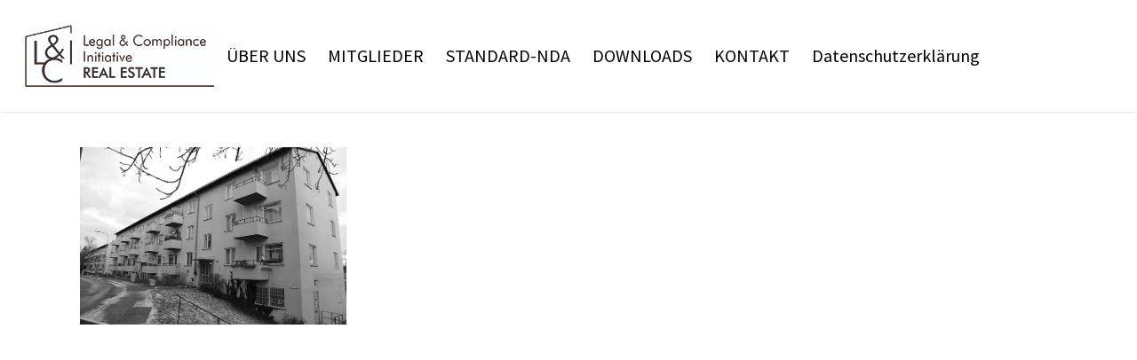

--- FILE ---
content_type: text/css
request_url: https://compliance-realestate.com/wp-content/mu-plugins/jll-structure/assets/css/jll-frontend.css?ver=6.8.3
body_size: 611
content:
.jll-require-data-popup {
  display: none;
  position: fixed;
  top: 0;
  left: 0;
  width: 100%;
  height: 100%;
  z-index: 999900;
}
.jll-require-data-popup .jll-require-data-overlay {
  background-color: rgba(0, 0, 0, 0.7);
  position: fixed;
  top: 0;
  left: 0;
  width: 100%;
  height: 100%;
  cursor: pointer;
}
.jll-require-data-popup .jll-require-data-inner {
  width: 100%;
  max-width: 600px;
  max-height: 100vh;
  background-size: cover;
  position: absolute;
  background-color: #fff;
  top: 50%;
  left: 50%;
  -ms-transform: translate(-50%, -50%);
  -webkit-transform: translate(-50%, -50%);
  -o-transform: translate(-50%, -50%);
  transform: translate(-50%, -50%);
}
.jll-require-data-popup .jll-require-data-inner .jll-require-data-popup-close {
  width: 40px;
  height: 40px;
  background-color: red;
  position: absolute;
  top: 0;
  right: 0;
  -ms-transform: translate(100%, -100%);
  -webkit-transform: translate(100%, -100%);
  -o-transform: translate(100%, -100%);
  transform: translate(100%, -100%);
  text-align: center;
  line-height: 40px;
  color: #fff;
  font-size: 20px;
  cursor: pointer;
  z-index: 110;
  background-image: url('../img/icon-close.png');
  background-size: 12px;
  background-repeat: no-repeat;
  background-position: center center;
}
.jll-require-data-popup .jll-require-data-inner .jll-require-data-popup-close:hover {
  opacity: 0.8;
}
.jll-require-data-popup .jll-require-data-inner .jll-require-data-popup-content {
  padding: 30px 20px;
}
.jll-require-data-popup .jll-require-data-inner .jll-require-data-popup-content .jll-row:after {
  clear: both;
  display: block;
  content: '';
}
.jll-require-data-popup .jll-require-data-inner .jll-require-data-popup-content .jll-row .jll-col {
  float: left;
  width: 50%;
  padding: 5px 10px;
}
.jll-require-data-popup .jll-require-data-inner .jll-require-data-popup-content .jll-row .jll-col-full {
  padding: 5px 10px;
}
.jll-require-data-popup .jll-require-data-inner .jll-require-data-popup-content .jll-row label {
  font-size: 14px !important;
}
.jll-require-data-popup .jll-require-data-inner .jll-require-data-popup-content .jll-row label span {
  color: #e30613;
}
.jll-require-data-popup .jll-require-data-inner .jll-require-data-popup-content .jll-row label input[type=checkbox] {
  margin: 6px 10px 0 0;
  float: left;
}
.jll-require-data-popup .jll-require-data-inner .jll-require-data-popup-content .jll-row .button {
  padding: 13px 20px;
  font-size: 15px;
}
.jll-require-data-popup .jll-require-data-inner .jll-require-data-popup-content .ajax-output {
  padding: 10px;
  display: none;
  margin: 10px;
}
.jll-require-data-popup .jll-require-data-inner .jll-require-data-popup-content .ajax-output.error {
  border: 1px solid #e30613;
}
@media (max-width: 1024px) {
  .jll-require-data-popup .jll-require-data-inner {
    overflow-y: scroll;
  }
  .jll-require-data-popup .jll-require-data-inner .jll-require-data-popup-close {
    -ms-transform: translate(0, 0);
    -webkit-transform: translate(0, 0);
    -o-transform: translate(0, 0);
    transform: translate(0, 0);
  }
}
@media (max-width: 767px) {
  .jll-require-data-popup .jll-require-data-inner .jll-require-data-popup-content {
    padding: 35px 15px;
  }
  .jll-require-data-popup .jll-require-data-inner .jll-require-data-popup-content .jll-row .jll-col {
    float: none;
    width: 100%;
  }
}


--- FILE ---
content_type: text/css
request_url: https://compliance-realestate.com/wp-content/themes/salient/jll/css/responsive-tables.css?ver=6.8.3
body_size: 206
content:
table.jll_documents_table th.icon {
  width: 40px;
}
table.jll_documents_table th.size {
  width: 120px;
}
table.jll_documents_table th.download {
  width: 120px;
}
table.jll_documents_table td.document_icon_cell .fa {
  font-size: 20px;
}
table.jll_documents_table .document_download_button:after {
  font-family: FontAwesome;
  font-size: 10px;
  padding: 0 5px;
  content: '\f019';
  display: inline-block;
  color: #000000;
}
.ml-responsive-table .ml-grid {
  border: 1px solid rgba(0, 0, 0, 0.3);
  margin: 0;
  padding: 10px;
  margin: 5px 0;
  text-align: left;
}
.ml-responsive-table .ml-grid .empty {
  display: none;
}
.ml-responsive-table .ml-grid .col-0 {
  display: none;
}
.ml-responsive-table .ml-grid a {
  color: #287d7d;
}
.ml-responsive-table .ml-grid dt {
  max-height: 20px;
}
.ml-responsive-table .ml-grid .document_download_button:after {
  font-family: FontAwesome;
  font-size: 10px;
  padding: 0 5px;
  content: '\f019';
  display: inline-block;
  color: #000000;
}


--- FILE ---
content_type: text/css
request_url: https://compliance-realestate.com/wp-content/themes/salient/jll/css/style.css?ver=6.8.3
body_size: 4514
content:
/*
* Import Mixins
*/
.wpb_column {
  display: block !important;
}
.noflex,
.no-flex {
  display: block !important;
}
body .wpb_row.no-bottom-margin {
  margin-bottom: 0 !important;
}
.ontop {
  z-index: 9999 !important;
}
.clearfix {
  clear: both;
}
.secondary-header-logo {
  float: right;
}
.secondary-header-logo img {
  margin-left: 20px;
  margin-top: -15px;
  max-height: 65px;
  width: auto;
}
.secondary-header-logo-mobile {
  display: none;
}
.jll-popup-slider .text {
  padding: 20px;
  cursor: pointer;
  font-size: 24px;
  text-align: center;
}
.jll-popup-slider .text:hover {
  -webkit-opacity: 0.8;
  -moz-opacity: 0.8;
  opacity: 0.8;
}
.jll-popup-slider .slider-html {
  display: none;
}
.jll-slide-popup {
  display: none;
  position: fixed;
  top: 0;
  left: 0;
  width: 100%;
  height: 100%;
  z-index: 1000;
}
.jll-slide-popup .jll-slide-overlay {
  background-color: rgba(0, 0, 0, 0.7);
  position: fixed;
  top: 0;
  left: 0;
  width: 100%;
  height: 100%;
  cursor: pointer;
}
.jll-slide-popup .jll-slide-inner {
  width: 100%;
  max-width: 900px;
  max-height: 100vh;
  background-size: cover;
  position: absolute;
  background-color: #fff;
  top: 50%;
  left: 50%;
  -ms-transform: translate(-50%, -50%);
  -webkit-transform: translate(-50%, -50%);
  -o-transform: translate(-50%, -50%);
  transform: translate(-50%, -50%);
}
.jll-slide-popup .jll-slide-inner .jll-slide-popup-close {
  width: 40px;
  height: 40px;
  background-color: #0070ad;
  position: absolute;
  top: 0;
  right: 0;
  -ms-transform: translate(100%, -100%);
  -webkit-transform: translate(100%, -100%);
  -o-transform: translate(100%, -100%);
  transform: translate(100%, -100%);
  text-align: center;
  line-height: 40px;
  color: #fff;
  font-size: 20px;
  cursor: pointer;
  z-index: 110;
}
.jll-slide-popup .jll-slide-inner .jll-slide-popup-close:hover {
  opacity: 0.8;
}
.jll-slide-popup .jll-slide-inner .jll-slide-popup-content .bx-wrapper {
  position: relative;
}
.jll-slide-popup .jll-slide-inner .jll-slide-popup-content .bx-wrapper .bx-viewport {
  z-index: 5;
}
.jll-slide-popup .jll-slide-inner .jll-slide-popup-content .bx-wrapper .bx-controls {
  width: 100%;
}
.jll-slide-popup .jll-slide-inner .jll-slide-popup-content .bx-wrapper .bx-controls .bx-controls-direction {
  pointer-events: none;
  position: absolute;
  top: 50%;
  left: 0;
  width: 100%;
  z-index: 10;
}
.jll-slide-popup .jll-slide-inner .jll-slide-popup-content .bx-wrapper .bx-controls .bx-controls-direction .bx-prev,
.jll-slide-popup .jll-slide-inner .jll-slide-popup-content .bx-wrapper .bx-controls .bx-controls-direction .bx-next {
  height: 45px;
  width: 45px;
  background-color: rgba(255, 255, 255, 0.6);
  line-height: 45px;
  text-align: center;
  display: block;
  position: absolute;
  top: 0;
  pointer-events: initial;
  -ms-transform: translateY(-50%);
  -webkit-transform: translateY(-50%);
  -o-transform: translateY(-50%);
  transform: translateY(-50%);
  font-size: 24px;
  font-family: 'FontAwesome';
  color: #0070ad;
}
.jll-slide-popup .jll-slide-inner .jll-slide-popup-content .bx-wrapper .bx-controls .bx-controls-direction .bx-prev.disabled,
.jll-slide-popup .jll-slide-inner .jll-slide-popup-content .bx-wrapper .bx-controls .bx-controls-direction .bx-next.disabled {
  -webkit-opacity: 0;
  -moz-opacity: 0;
  opacity: 0;
}
.jll-slide-popup .jll-slide-inner .jll-slide-popup-content .bx-wrapper .bx-controls .bx-controls-direction .bx-prev:hover,
.jll-slide-popup .jll-slide-inner .jll-slide-popup-content .bx-wrapper .bx-controls .bx-controls-direction .bx-next:hover {
  background-color: rgba(255, 255, 255, 0.8);
}
.jll-slide-popup .jll-slide-inner .jll-slide-popup-content .bx-wrapper .bx-controls .bx-controls-direction .bx-prev {
  left: 0;
}
.jll-slide-popup .jll-slide-inner .jll-slide-popup-content .bx-wrapper .bx-controls .bx-controls-direction .bx-next {
  right: 0;
}
.jll-slide-popup .jll-slide-inner .jll-slide-popup-content ul {
  margin: 0;
  padding: 0;
}
.jll-slide-popup .jll-slide-inner .jll-slide-popup-content ul li {
  margin: 0;
  padding: 0;
}
.jll-slide-popup .jll-slide-inner .jll-slide-popup-content ul li .slide-inner {
  background-size: cover;
  background-position: center center;
  position: relative;
}
.jll-slide-popup .jll-slide-inner .jll-slide-popup-content ul li .slide-inner:after {
  clear: both;
  display: block;
  content: '';
  padding-top: 55%;
}
.jll-slide-popup .jll-slide-inner .jll-slide-popup-content ul li .slide-inner .text {
  position: absolute;
  padding: 20px;
  background-color: rgba(0, 0, 0, 0.3);
  color: #fff;
  line-height: 1.4;
  font-size: 17px;
  bottom: 0;
  left: 0;
  width: 100%;
}
@media (max-width: 768px) {
  .jll-slide-popup .jll-slide-inner .jll-slide-popup-content ul li .slide-inner .text {
    font-size: 14px;
  }
}
@media (max-width: 1024px) {
  .jll-slide-popup .jll-slide-inner {
    overflow-y: scroll;
  }
  .jll-slide-popup .jll-slide-inner .jll-slide-popup-close {
    -ms-transform: translate(0, 0);
    -webkit-transform: translate(0, 0);
    -o-transform: translate(0, 0);
    transform: translate(0, 0);
  }
}
.advanced-documents .children h3 {
  cursor: pointer;
}
.advanced-documents .children h3:hover {
  text-decoration: underline;
}
.advanced-documents .subchildren {
  display: none;
}
.advanced-documents .children-documents {
  display: none;
}
@media (max-width: 1024px) {
  .secondary-header-logo-mobile {
    display: block;
  }
  .secondary-header-logo-mobile img {
    max-height: 25px;
    float: right;
    margin: 7px 40px 0 0;
  }
}
.jtwt .jtwt_tweet {
  position: relative;
  padding-left: 40px !important;
  padding-bottom: 10px !important;
}
.jtwt .jtwt_tweet:after {
  clear: both;
  display: block;
  position: absolute;
  content: '\f099';
  left: 0;
  top: 5px;
  font-size: 30px;
  font-family: 'FontAwesome';
}
.jtwt .jtwt_tweet .jtwt_tweet_text {
  padding-bottom: 0 !important;
}
.jtwt .jtwt_tweet .jtwt_tweet_text a {
  display: inline-block !important;
}
.jtwt .jtwt_tweet .jtwt_date {
  -webkit-opacity: 0.5;
  -moz-opacity: 0.5;
  opacity: 0.5;
}
.jll-quote .jll-quote-left,
.jll-quote .jll-quote-right {
  float: left;
  width: 50%;
  font-size: 15px;
  line-height: 1.4;
  position: relative;
}
.jll-quote .jll-quote-left:after,
.jll-quote .jll-quote-right:after {
  clear: both;
  display: block;
  content: '\f10d';
  font-family: 'FontAwesome';
  position: absolute;
  top: 0;
  font-size: 70px;
}
.jll-quote .jll-quote-left {
  padding-left: 90px;
  padding-right: 30px;
}
.jll-quote .jll-quote-left:after {
  left: 3px;
  content: '\f10d';
}
.jll-quote .jll-quote-right {
  padding-right: 90px;
  padding-left: 30px;
}
.jll-quote .jll-quote-right:after {
  right: 3px;
  content: '\f10e';
}
@media (max-width: 999px) {
  .jll-quote .jll-quote-left {
    float: none;
    width: 100%;
    padding: 70px 0 20px 0;
  }
  .jll-quote .jll-quote-left:after {
    font-size: 50px;
  }
  .jll-quote .jll-quote-right {
    float: none;
    width: 100%;
    padding: 20px 0 70px 0;
  }
  .jll-quote .jll-quote-right:after {
    top: auto;
    bottom: 0;
    font-size: 50px;
  }
}
.jll-slider {
  color: #fff;
  background: red;
  -webkit-border-radius: 20px;
  -moz-border-radius: 20px;
  border-radius: 20px;
  -moz-background-clip: padding;
  -webkit-background-clip: padding-box;
  background-clip: padding-box;
  padding: 45px 65px;
  /* styling slider */
}
.jll-slider h1,
.jll-slider h2,
.jll-slider h3 {
  color: #fff;
  padding-top: 0;
  margin-top: 0;
}
.jll-slider h3 {
  font-size: 24px;
  padding-bottom: 10px;
  text-align: left;
}
.jll-slider a {
  text-decoration: underline;
}
.jll-slider p {
  font-size: 15px;
  text-align: left;
  line-height: 1.4;
  padding-right: 40px;
  padding-bottom: 20px;
}
.jll-slider .slider-left {
  width: 70%;
  float: left;
}
.jll-slider .slider-right {
  width: 30%;
  float: left;
}
.jll-slider ul.jll-bxslider {
  margin: 0 !important;
  padding: 0 !important;
  width: 100%;
}
.jll-slider ul.jll-bxslider li {
  list-style: none !important;
  width: 100%;
  padding: 0 !important;
  margin: 0 !important;
}
.jll-slider ul.jll-bxslider li ul li {
  text-align: left;
  font-size: 15px;
  list-style: disc !important;
}
.jll-slider .quote {
  position: relative;
  font-size: 24px;
  padding: 0 90px;
  line-height: 1.3;
  font-weight: 600;
}
.jll-slider .quote:after {
  clear: both;
  display: block;
  content: '\f10d';
  font-family: 'FontAwesome';
  position: absolute;
  top: 0;
  left: 3px;
  color: #fff;
  font-size: 70px;
}
.jll-slider .bx-wrapper {
  position: relative;
}
.jll-slider .bx-wrapper .bx-controls-direction .bx-prev,
.jll-slider .bx-wrapper .bx-controls-direction .bx-next {
  font-family: 'FontAwesome';
  position: absolute;
  top: 50%;
  -ms-transform: translateY(-50%);
  -webkit-transform: translateY(-50%);
  -o-transform: translateY(-50%);
  transform: translateY(-50%);
  color: #fff;
  font-size: 20px;
  padding: 10px;
  text-decoration: none;
}
.jll-slider .bx-wrapper .bx-controls-direction .bx-prev.disabled,
.jll-slider .bx-wrapper .bx-controls-direction .bx-next.disabled {
  -webkit-opacity: 0.5;
  -moz-opacity: 0.5;
  opacity: 0.5;
}
.jll-slider .bx-wrapper .bx-controls-direction .bx-prev {
  left: -40px;
}
.jll-slider .bx-wrapper .bx-controls-direction .bx-next {
  right: -40px;
}
.jll-slider .bx-wrapper .bx-pager {
  position: absolute;
  width: 100%;
  top: -85px;
  text-align: center;
}
.jll-slider .bx-wrapper .bx-pager .bx-pager-item {
  display: inline-block;
  margin-left: 10px;
}
.jll-slider .bx-wrapper .bx-pager .bx-pager-item a {
  font-size: 0;
  border: 1px solid red;
  width: 15px;
  display: inline-block;
  height: 15px;
  -webkit-border-radius: 50%;
  -moz-border-radius: 50%;
  border-radius: 50%;
  -moz-background-clip: padding;
  -webkit-background-clip: padding-box;
  background-clip: padding-box;
  text-decoration: none;
}
.jll-slider .bx-wrapper .bx-pager .bx-pager-item a.active {
  background-color: red;
}
@media (max-width: 999px) {
  .jll-slider {
    padding: 25px 40px;
  }
  .jll-slider .slider-left {
    width: 100%;
    float: none;
  }
  .jll-slider .slider-right {
    padding-top: 15px;
    width: 100%;
    float: none;
  }
  .jll-slider .quote {
    padding: 70px 0 0 0;
    font-size: 20px;
  }
  .jll-slider .quote:after {
    font-size: 60px;
  }
}
.jll-dropdown {
  width: 100%;
  position: relative;
}
.jll-dropdown:hover .jll-dropdown-head {
  -webkit-border-top-right-radius: 5px;
  -webkit-border-bottom-right-radius: 0;
  -webkit-border-bottom-left-radius: 0;
  -webkit-border-top-left-radius: 5px;
  -moz-border-radius-topright: 5px;
  -moz-border-radius-bottomright: 0;
  -moz-border-radius-bottomleft: 0;
  -moz-border-radius-topleft: 5px;
  border-top-right-radius: 5px;
  border-bottom-right-radius: 0;
  border-bottom-left-radius: 0;
  border-top-left-radius: 5px;
  -moz-background-clip: padding;
  -webkit-background-clip: padding-box;
  background-clip: padding-box;
}
.jll-dropdown:hover .jll-dropdown-body {
  display: block;
}
.jll-dropdown.active .jll-dropdown-head {
  -webkit-border-top-right-radius: 5px;
  -webkit-border-bottom-right-radius: 0;
  -webkit-border-bottom-left-radius: 0;
  -webkit-border-top-left-radius: 5px;
  -moz-border-radius-topright: 5px;
  -moz-border-radius-bottomright: 0;
  -moz-border-radius-bottomleft: 0;
  -moz-border-radius-topleft: 5px;
  border-top-right-radius: 5px;
  border-bottom-right-radius: 0;
  border-bottom-left-radius: 0;
  border-top-left-radius: 5px;
  -moz-background-clip: padding;
  -webkit-background-clip: padding-box;
  background-clip: padding-box;
}
.jll-dropdown.active .jll-dropdown-body {
  display: block !important;
}
.jll-dropdown .jll-dropdown-head {
  width: 100%;
  height: 50px;
  background: #706e6e;
  -webkit-border-radius: 5px;
  -moz-border-radius: 5px;
  border-radius: 5px;
  -moz-background-clip: padding;
  -webkit-background-clip: padding-box;
  background-clip: padding-box;
  color: #fff;
  font-size: 22px;
  position: relative;
  line-height: 50px;
  cursor: pointer;
  text-align: center;
  font-weight: bold;
}
.jll-dropdown .jll-dropdown-head:after {
  clear: both;
  display: block;
  content: '\f107';
  font-family: 'FontAwesome';
  position: absolute;
  right: 20px;
  top: 0px;
  color: #fff;
}
.jll-dropdown .jll-dropdown-body {
  position: absolute;
  display: none;
  -webkit-border-top-right-radius: 0;
  -webkit-border-bottom-right-radius: 5px;
  -webkit-border-bottom-left-radius: 5px;
  -webkit-border-top-left-radius: 0;
  -moz-border-radius-topright: 0;
  -moz-border-radius-bottomright: 5px;
  -moz-border-radius-bottomleft: 5px;
  -moz-border-radius-topleft: 0;
  border-top-right-radius: 0;
  border-bottom-right-radius: 5px;
  border-bottom-left-radius: 5px;
  border-top-left-radius: 0;
  -moz-background-clip: padding;
  -webkit-background-clip: padding-box;
  background-clip: padding-box;
  top: 50px;
  width: 100%;
  overflow: hidden;
  background-color: #d2d2d2;
  z-index: 50;
}
.jll-dropdown .jll-dropdown-body ul {
  margin: 0;
}
.jll-dropdown .jll-dropdown-body ul li {
  color: #000;
  list-style: none;
  padding: 0;
  margin: 0;
}
.jll-dropdown .jll-dropdown-body ul li a {
  font-size: 16px;
  color: #000;
  display: block;
  height: 45px;
  line-height: 45px;
  padding: 0 20px;
}
.jll-dropdown .jll-dropdown-body ul li a:hover {
  background-color: #e1e1e1;
}
@media (max-width: 999px) {
  .jll-dropdown:hover .jll-dropdown-head {
    -webkit-border-top-right-radius: 5px;
    -webkit-border-bottom-right-radius: 5px;
    -webkit-border-bottom-left-radius: 5px;
    -webkit-border-top-left-radius: 5px;
    -moz-border-radius-topright: 5px;
    -moz-border-radius-bottomright: 5px;
    -moz-border-radius-bottomleft: 5px;
    -moz-border-radius-topleft: 5px;
    border-top-right-radius: 5px;
    border-bottom-right-radius: 5px;
    border-bottom-left-radius: 5px;
    border-top-left-radius: 5px;
    -moz-background-clip: padding;
    -webkit-background-clip: padding-box;
    background-clip: padding-box;
  }
  .jll-dropdown:hover .jll-dropdown-body {
    display: none;
  }
}
.jll-bubble-quote .jll-bubble-inner {
  padding: 25px 25px 25px 60px;
  -webkit-border-radius: 10px;
  -moz-border-radius: 10px;
  border-radius: 10px;
  -moz-background-clip: padding;
  -webkit-background-clip: padding-box;
  background-clip: padding-box;
  background-color: #d2d2d2;
  color: #fff;
  line-height: 1.4;
  font-size: 16px;
  position: relative;
}
.jll-bubble-quote .jll-bubble-inner:before {
  clear: both;
  display: block;
  content: '\f10d';
  font-family: 'FontAwesome';
  position: absolute;
  top: 20px;
  left: 15px;
  color: #fff;
  font-size: 30px;
}
.jll-bubble-quote .jll-bubble-inner:after {
  clear: both;
  display: block;
  content: '';
  position: absolute;
  bottom: -10px;
  left: 50%;
  -ms-transform: translateX(-50%);
  -webkit-transform: translateX(-50%);
  -o-transform: translateX(-50%);
  transform: translateX(-50%);
  width: 0;
  height: 0;
  border-style: solid;
  border-width: 15px 10px 0 10px;
  border-color: #d2d2d2 transparent transparent transparent;
}
.jll-bubble-quote .jll-bubble-author-image {
  width: 80px;
  height: 80px;
  margin: 30px auto;
  -webkit-border-radius: 50%;
  -moz-border-radius: 50%;
  border-radius: 50%;
  -moz-background-clip: padding;
  -webkit-background-clip: padding-box;
  background-clip: padding-box;
  overflow: hidden;
  position: relative;
}
.jll-bubble-quote .jll-bubble-author-image img {
  max-width: 100%;
  height: auto;
  position: absolute;
  top: 50%;
  left: 50%;
  -ms-transform: translate(-50%, -50%);
  -webkit-transform: translate(-50%, -50%);
  -o-transform: translate(-50%, -50%);
  transform: translate(-50%, -50%);
}
@media (max-width: 768px) {
  .jll-bubble-quote .jll-bubble-inner {
    padding: 60px 25px 25px 25px;
  }
  .jll-bubble-quote .jll-bubble-inner:before {
    top: 13px;
    left: 25px;
  }
}
.jll-logo-box {
  text-align: center;
}
.jll-logo-box.decolorize:hover img {
  filter: url("data:image/svg+xml;utf8,&lt;svg xmlns=\'http://www.w3.org/2000/svg\'&gt;&lt;filter id=\'grayscale\'&gt;&lt;feColorMatrix type=\'matrix\' values=\'1 0 0 0 0, 0 1 0 0 0, 0 0 1 0 0, 0 0 0 1 0\'/&gt;&lt;/filter&gt;&lt;/svg&gt;#grayscale");
  -webkit-filter: grayscale(0%);
}
.jll-logo-box.decolorize img {
  -webkit-transition: all ease 0.5s;
  -moz-transition: all ease 0.5s;
  -ms-transition: all ease 0.5s;
  -o-transition: all ease 0.5s;
  filter: url("data:image/svg+xml;utf8,&lt;svg xmlns=\'http://www.w3.org/2000/svg\'&gt;&lt;filter id=\'grayscale\'&gt;&lt;feColorMatrix type=\'matrix\' values=\'0.3333 0.3333 0.3333 0 0 0.3333 0.3333 0.3333 0 0 0.3333 0.3333 0.3333 0 0 0 0 0 1 0\'/&gt;&lt;/filter&gt;&lt;/svg&gt;#grayscale");
  /* Firefox 10+, Firefox on Android */
  filter: gray;
  /* IE6-9 */
  -webkit-filter: grayscale(100%);
  /* Chrome 19+, Safari 6+, Safari 6+ iOS */
}
.jll-logo-box a {
  display: block;
}
.jll-logo-box img {
  max-width: 90%;
  height: auto;
}
.jll-flipping-image-box {
  /* entire container, keeps perspective */
  perspective: 1000px;
  width: 100%;
  cursor: pointer;
  /* flip the pane when hovered */
  /* flip speed goes here */
  /* hide back of pane during swap */
  /* front pane, placed above back */
  /* back, initially hidden pane */
}
.jll-flipping-image-box .front,
.jll-flipping-image-box .back {
  width: 100%;
}
.jll-flipping-image-box .front img,
.jll-flipping-image-box .back img {
  max-width: 100%;
  height: auto;
}
.jll-flipping-image-box:hover .flipper,
.jll-flipping-image-box.flip .flipper {
  transform: rotateY(180deg);
}
.jll-flipping-image-box:hover .flipper .front,
.jll-flipping-image-box.flip .flipper .front {
  z-index: 1;
  opacity: 0;
}
.jll-flipping-image-box:hover .flipper .back,
.jll-flipping-image-box.flip .flipper .back {
  z-index: 2;
  backface-visibility: visible;
}
.jll-flipping-image-box .flipper {
  -webkit-transition: all ease 0.6s;
  -moz-transition: all ease 0.6s;
  -ms-transition: all ease 0.6s;
  -o-transition: all ease 0.6s;
  transform-style: preserve-3d;
  position: relative;
}
.jll-flipping-image-box .front,
.jll-flipping-image-box .back {
  position: absolute;
  top: 0;
  left: 0;
  -webkit-transition: all ease 0.6s;
  -moz-transition: all ease 0.6s;
  -ms-transition: all ease 0.6s;
  -o-transition: all ease 0.6s;
  backface-visibility: hidden;
}
.jll-flipping-image-box .front {
  z-index: 2;
  /* for firefox 31 */
  transform: rotateY(0deg);
}
.jll-flipping-image-box .back {
  transform: rotateY(180deg);
  padding: 20px;
  overflow-y: scroll;
  z-index: 1;
}
.jll-flipping-image-box .back.center-text .inner {
  position: relative;
  top: 50%;
  -ms-transform: translateY(-50%);
  -webkit-transform: translateY(-50%);
  -o-transform: translateY(-50%);
  transform: translateY(-50%);
  width: 100%;
}
.jll-flipping-image-box .back.center-text .inner p {
  font-size: 13px;
  line-height: 1.3;
}
@media (max-width: 1024px) {
  .jll-flipping-image-box {
    max-width: 310px;
    height: 310px !important;
    margin: 0 auto;
  }
  .jll-flipping-image-box .front,
  .jll-flipping-image-box .back {
    width: 310px !important;
    height: 310px !important;
  }
}
.jll-ludwigshafen-plans {
  position: relative;
}
.jll-ludwigshafen-plans:after {
  clear: both;
  display: block;
  content: '';
}
.jll-ludwigshafen-plans .left {
  float: left;
  width: 45%;
}
.jll-ludwigshafen-plans .right {
  float: right;
  width: 55%;
  padding: 0 30px;
}
.jll-ludwigshafen-plans .right h1 {
  font-size: 32px;
}
.jll-ludwigshafen-plans .right h2 {
  font-size: 28px;
}
.jll-ludwigshafen-plans .right h3 {
  font-size: 22px;
}
.jll-ludwigshafen-plans .right p {
  font-size: 16px;
}
.jll-ludwigshafen-plans table {
  width: 100%;
}
.jll-ludwigshafen-plans table tr {
  text-align: left;
  background-color: #fff !important;
}
.jll-ludwigshafen-plans table tr th,
.jll-ludwigshafen-plans table tr td {
  padding: 2px 12px !important;
  font-size: 15px !important;
}
.jll-ludwigshafen-plans table tr:hover,
.jll-ludwigshafen-plans table tr.active {
  background-color: #f1f1f1 !important;
}
.jll-ludwigshafen-plans table tr th {
  background-color: #141414;
  color: #fff !important;
  padding: 3px 12px !important;
}
.jll-ludwigshafen-plans table tr td {
  border-bottom: 1px solid #E5E5E5;
  pointer-events: auto;
  cursor: pointer;
}
.jll-ludwigshafen-plans table tr td a {
  color: #000;
}
.jll-ludwigshafen-plans .overlay {
  position: absolute;
  top: 0;
  left: 0;
  width: 100%;
  height: 100%;
  background-color: rgba(255, 255, 255, 0.6);
  z-index: 10;
  display: none;
}
.jll-ludwigshafen-plans .popup-container {
  position: absolute;
  top: 50%;
  left: 50%;
  -ms-transform: translate(-50%, -50%);
  -webkit-transform: translate(-50%, -50%);
  -o-transform: translate(-50%, -50%);
  transform: translate(-50%, -50%);
  z-index: 99;
  width: 100%;
  margin: 10px 0;
  max-width: 700px;
  text-align: center;
  display: none;
}
.jll-ludwigshafen-plans .popup-container .popup-inner {
  overflow: visible;
  position: relative;
}
.jll-ludwigshafen-plans .popup-container .popup-inner a.close {
  position: absolute;
  top: -25px;
  right: -25px;
  z-index: 999;
  width: 50px;
  height: 50px;
  -webkit-transition: all ease 0.5s;
  -moz-transition: all ease 0.5s;
  -ms-transition: all ease 0.5s;
  -o-transition: all ease 0.5s;
  background-color: #000;
  border: 1px solid #000;
  -webkit-border-radius: 50%;
  -moz-border-radius: 50%;
  border-radius: 50%;
  -moz-background-clip: padding;
  -webkit-background-clip: padding-box;
  background-clip: padding-box;
}
.jll-ludwigshafen-plans .popup-container .popup-inner a.close i {
  position: absolute;
  top: 50%;
  left: 50%;
  -ms-transform: translate(-50%, -50%);
  -webkit-transform: translate(-50%, -50%);
  -o-transform: translate(-50%, -50%);
  transform: translate(-50%, -50%);
  color: white;
  font-size: 20px;
}
.jll-ludwigshafen-plans .popup-container .popup-inner a.close:hover {
  background-color: #fff;
}
.jll-ludwigshafen-plans .popup-container .popup-inner a.close:hover i {
  color: #000;
}
.jll-ludwigshafen-plans .popup-container .popup-inner img {
  height: auto;
  max-height: calc(100vh - 50px);
  display: none;
}
.jll-ludwigshafen-plans .floors-container {
  position: relative;
}
.jll-ludwigshafen-plans .floors-container area {
  cursor: pointer;
  pointer-events: auto;
}
.jll-ludwigshafen-plans .floors-container .floors img {
  pointer-events: none;
  position: absolute;
  top: 0;
  left: 0;
  display: none;
}
.jll-ludwigshafen-plans .floors-container .floors img:first-child {
  display: block;
}
@media (max-width: 768px) {
  .jll-ludwigshafen-plans .popup-container .popup-inner a.close {
    top: -20px;
    right: 10px;
    width: 40px;
    height: 40px;
  }
  .jll-ludwigshafen-plans .popup-container .popup-inner a.close i {
    font-size: 18px;
  }
}
@media (max-width: 1024px) {
  body .vc_row-fluid.flipping-boxes .vc_col-sm-2[class*="vc_col-sm-"] {
    margin-left: 0%;
  }
}
@media (max-width: 999px) {
  .jll-ludwigshafen-plans .row .left {
    float: none;
    width: 100%;
  }
  .jll-ludwigshafen-plans .row .right {
    float: none;
    width: 100%;
  }
  .jll-ludwigshafen-plans .row .right .col-inner {
    padding: 20px;
  }
}
.hover-box-popup {
  display: none;
  position: fixed;
  top: 0;
  left: 0;
  width: 100%;
  height: 100%;
  z-index: 99999;
}
.hover-box-popup .hover-box-popup-overlay {
  position: fixed;
  top: 0;
  left: 0;
  width: 100%;
  height: 100%;
  background-color: rgba(0, 0, 0, 0.7);
  cursor: pointer;
}
.hover-box-popup .hover-box-popup-inner {
  background-color: #fff;
  position: absolute;
  top: 50%;
  left: 50%;
  width: 100%;
  height: 100%;
  max-width: 900px;
  max-height: 550px;
  -ms-transform: translate(-50%, -50%);
  -webkit-transform: translate(-50%, -50%);
  -o-transform: translate(-50%, -50%);
  transform: translate(-50%, -50%);
  padding: 25px;
  overflow-y: scroll;
}
.hover-box-popup .hover-box-popup-inner:after {
  clear: both;
  display: block;
  content: '';
}
.hover-box-popup .hover-box-popup-inner .hover-box-popup-close {
  position: absolute;
  top: 15px;
  right: 20px;
}
.hover-box-popup .hover-box-popup-inner .hover-box-popup-close i {
  font-size: 20px;
  cursor: pointer;
  color: #000;
}
.hover-box-popup .hover-box-popup-inner .hover-box-popup-close i:hover {
  color: #d2d2d2;
}
.hover-box-popup .hover-box-popup-inner .hover-box-left {
  float: left;
  width: 40%;
}
.hover-box-popup .hover-box-popup-inner .hover-box-left img {
  max-width: 100%;
  height: auto;
}
.hover-box-popup .hover-box-popup-inner .hover-box-right {
  float: left;
  width: 60%;
}
.hover-box-popup .hover-box-popup-inner .hover-box-right .inner {
  padding-left: 25px;
}
.hover-box {
  width: 100%;
  height: 300px;
  background-color: #ececec;
  background-size: cover;
  background-position: center center;
  display: block;
  position: relative;
  padding: 0;
  margin: 0;
  overflow: hidden;
  color: #fff;
}
.hover-box:hover {
  color: #fff;
}
.hover-box:hover .property-content {
  -ms-transform: translateY(0);
  -webkit-transform: translateY(0);
  -o-transform: translateY(0);
  transform: translateY(0);
}
.hover-box:hover .property-name {
  -ms-transform: translateY(0);
  -webkit-transform: translateY(0);
  -o-transform: translateY(0);
  transform: translateY(0);
}
.hover-box .hover-box-popup-content {
  display: none;
}
.hover-box .property-image {
  display: none;
}
.hover-box .property-image img {
  display: block;
  margin-bottom: 0 !important;
}
.hover-box .property-content {
  padding: 15px;
  -webkit-transition: all ease 0.45s;
  -moz-transition: all ease 0.45s;
  -ms-transition: all ease 0.45s;
  -o-transition: all ease 0.45s;
  position: absolute;
  top: 0;
  left: 0;
  width: 100%;
  height: calc(100% - 70px);
  background-color: rgba(0, 0, 0, 0.55);
  -ms-transform: translateY(-100%);
  -webkit-transform: translateY(-100%);
  -o-transform: translateY(-100%);
  transform: translateY(-100%);
  font-size: 13px;
  line-height: 1.35;
}
.hover-box .property-content .click {
  position: absolute;
  bottom: 20px;
  left: 50%;
  -ms-transform: translateX(-50%);
  -webkit-transform: translateX(-50%);
  -o-transform: translateX(-50%);
  transform: translateX(-50%);
  text-decoration: underline;
}
.hover-box .property-content i {
  margin-right: 7px;
  font-size: 15px !important;
  color: #fff !important;
}
.hover-box .property-content p:empty,
.hover-box .property-content p {
  padding-bottom: 8px;
  display: block;
  clear: both;
}
.hover-box .property-name {
  padding: 15px;
  -webkit-transition: all ease 0.45s;
  -moz-transition: all ease 0.45s;
  -ms-transition: all ease 0.45s;
  -o-transition: all ease 0.45s;
  position: absolute;
  bottom: 0;
  left: 0;
  width: 100%;
  height: 70px;
  background-color: rgba(225, 13, 28, 0.7);
  -ms-transform: translateY(70px);
  -webkit-transform: translateY(70px);
  -o-transform: translateY(70px);
  transform: translateY(70px);
  line-height: 1.15;
  font-size: 18px;
}
@media (max-width: 1024px) {
  .hover-box {
    background-image: none !important;
    height: auto;
  }
  .hover-box .property-image {
    display: block;
  }
  .hover-box .property-content {
    position: relative;
    height: auto;
    -ms-transform: translateY(0);
    -webkit-transform: translateY(0);
    -o-transform: translateY(0);
    transform: translateY(0);
    padding-bottom: 50px;
    background-color: rgba(0, 0, 0, 0.9);
  }
  .hover-box .property-name {
    position: relative;
    height: auto;
    -ms-transform: translateY(0);
    -webkit-transform: translateY(0);
    -o-transform: translateY(0);
    transform: translateY(0);
    background-color: #e10d1c;
  }
}
/* Print Styles */
@media print {
  body {
    margin: 0;
  }
  body .container {
    margin-left: 0;
    max-width: 650px !important;
  }
  body .wpb_row,
  body .wpb_content_element,
  body ul.wpb_thumbnails-fluid > li,
  body .last_toggle_el_margin,
  body .wpb_button {
    margin-bottom: 10px;
  }
  body .container-wrap,
  body .project-title {
    margin-top: -100px;
    padding-top: 0;
  }
  body #header-outer,
  body #footer-outer,
  body input#btnPrint,
  body .noprint {
    display: none !important;
  }
  body iframe {
    display: none;
  }
  body .contacts .wpb_column {
    float: left;
    width: 30%;
  }
}


--- FILE ---
content_type: application/javascript
request_url: https://compliance-realestate.com/wp-content/themes/salient/jll/js/custom.js?ver=6.8.3
body_size: 362
content:
jQuery(document).ready(function ($) {

    $('.jll-bxslider').bxSlider({
        prevText: "&#xf104;",
        nextText: "&#xf105;",
        hideControlOnEnd: true,
        infiniteLoop: false
    });


    $('.jll-slide-popup .jll-slide-overlay, .jll-slide-popup .jll-slide-popup-close').on('click', function (e) {
        e.preventDefault();
        $('.jll-slide-popup').fadeOut();
    });

    $('.jll-popup-slider .text').on('click', function () {
        var slideHtml = $(this).closest('.jll-popup-slider').find('.slider-html').html();

        $('.jll-slide-popup').fadeIn();

        // cleaer popup first
        $('.jll-slide-popup .jll-slide-popup-content').html(slideHtml);

        $('body').find('.jll-slide-popup ul').bxSlider({
            prevText: "&#xf104;",
            nextText: "&#xf105;",
            hideControlOnEnd: true,
            pager: false,
            infiniteLoop: false
        });


    });


    $('.advanced-documents .children-wrapper > h3').on('click', function () {
        var subchildren = $(this).closest('.children-wrapper').find('.subchildren');
        var documents = $(this).closest('.children-wrapper').find('.children-documents');

        if ($(subchildren).length) {
            if ($(subchildren).is(':visible') === false) {
                $(subchildren).slideDown();
            } else {
                $(subchildren).slideUp();
            }
        }

        if ($(documents).length) {
            if ($(documents).is(':visible') === false) {
                $(documents).slideDown();
            } else {
                $(documents).slideUp();
            }
        }
    });
});

--- FILE ---
content_type: application/javascript
request_url: https://compliance-realestate.com/wp-content/mu-plugins/jll-structure/assets/js/frontend.js?ver=6.8.3
body_size: 437
content:
jQuery(document).ready(function ($) {

    /* ******* HIDE ******** */
    $('.jll-require-data-popup .jll-require-data-overlay, .jll-require-data-popup .jll-require-data-popup-close').on('click', function (e) {
        e.preventDefault();
        $('.jll-require-data-popup').fadeOut();
    });


    $('.jll-require-data-popup-trigger').on('click', function (e) {
        e.preventDefault();
        var docId = $(this).data('doc-id');
        if (typeof docId === 'undefined') {
            docId = 0;
        }

        var redUrl = $(this).data('redirect');


        $('.jll-require-data-popup form input[name=document_id]').val(docId);
        $('.jll-require-data-popup form input[name=redirect_url]').val(redUrl);

        $('.jll-require-data-popup').fadeIn();
    });


    $('.jll-require-data-popup form').on('submit', function (e) {
        e.preventDefault();

        $.ajax({
            url: ajaxurl2,
            type: "POST",
            data: $(this).serialize(),
            beforeSend: function () {
            },
            success: function (data) {

                if (data.success === false) {
                    $('.jll-require-data-popup .ajax-output').removeClass('success').addClass('error').html(data.data.message).fadeIn();
                    setTimeout(function () {
                        $('.jll-require-data-popup .ajax-output').fadeOut();
                    }, 5000);
                } else {
                    console.log(data.data.url);
                    window.location.href = data.data.url;
                    $('.jll-require-data-popup').fadeOut();
                }

            },
            error: function () {
                alert('Error sending the request, please contact us!');
            }
        });

    });

});



